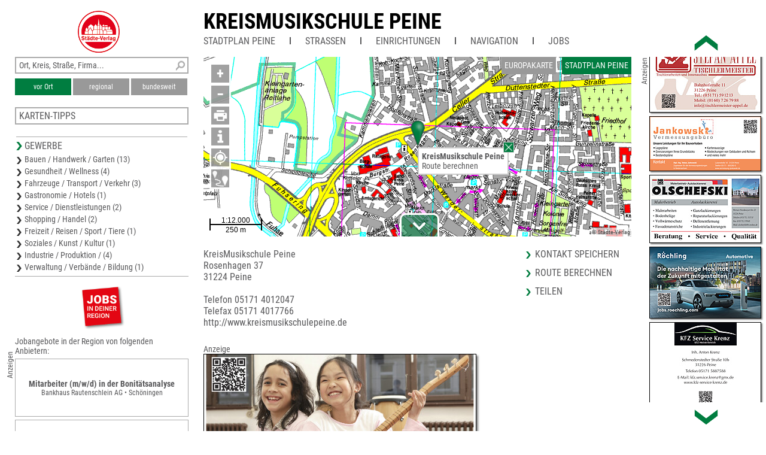

--- FILE ---
content_type: text/html; charset=UTF-8
request_url: https://www.unser-stadtplan.de/Stadtplan/Peine/Partner/Rosenhagen-37/KreisMusikschule-Peine.map
body_size: 3387
content:
<!DOCTYPE html>
<html class="no-js">
    <head>
        <meta http-equiv="Content-Type" content="text/html; charset=UTF-8">
        <meta name = "viewport" content = "initial-scale=1, minimum-scale=1, maximum-scale=1, user-scalable=no">      
        <meta name="apple-mobile-web-app-capable" content="yes">
        <meta name="format-detection" content="telephone=yes">
        <meta name="description" content="KreisMusikschule Peine Rosenhagen 37 31224 Peine 05171 4012047 http://www.kreismusikschulepeine.de">
        <meta name="keywords" content="Kind,Unterricht,Kultur">
        <link rel='apple-touch-icon' href='/stv-res/icon-stv-phone-152.png'>
        <link rel="icon" type="image/png" href="/stv-res/icon-stv-phone-152.png" />
        <link rel="shortcut icon" href="/stv-res/icon-stv-phone-512.ico" />
        <link rel='apple-touch-icon' sizes='152x152' href='/tools/mkicon.php/152/1698897'><link rel='icon' sizes='196x196' href='/tools/mkicon.php/196/1698897'><title>KreisMusikschule Peine</title> 
        <link rel="stylesheet" type="text/css" href="/fonts/faw550/css/all.min.css">
        <link rel="stylesheet" type="text/css" href="/stv-res/style_common.css?a=2">
        <link rel="stylesheet" type="text/css" href="/stv-res/style_desktop.css?a=2">  
        <link rel="canonical" href="https://m.unser-stadtplan.de/Stadtplan/Peine/Partner/Rosenhagen-37/KreisMusikschule-Peine.map" />
        <script src="/jscr/hammer.js"></script><script>var cfg={"appmode":0,"m":"m.unser-stadtplan.de","www":"www.unser-stadtplan.de","php":true}</script>      
        <script src="/jscr/plongo.js"></script>
        <script src="/jscr/plongo.map3.js"></script>
        <script src="/jscr/stv.js"></script>        
        <!--W2-->
    </head>
    <body id="np_body">
        <form id="np_form" action="#" method="get"  autocomplete="off" onsubmit="return false;">
            <div id="np_title">
                <a id='np_title_logo_rot' href='/'><img src='/stv-res/logo-rot-70.png' alt=''></a>
                <div id="np_title_main"><a href = '/stadtplan/peine/kartenstartpunkt/stadtplan-peine.map'>KreisMusikschule Peine</a></div>
                <div id="np_title_menu"><a class = np_title_menu_item href = '/stadtplan/peine/kartenstartpunkt/stadtplan-peine.map' >Stadtplan Peine</a><div class=np_title_menu_divider></div><div class = np_title_menu_item onclick = 'hover_menu_list(this,65,1)'>Straßen</div><div class=np_title_menu_divider></div><div class = np_title_menu_item onclick = 'hover_menu_list(this,65,2)'>Einrichtungen</div><div class=np_title_menu_divider></div><div class = np_title_menu_item onclick = 'goGoogle1()'>Navigation</div><div class=np_title_menu_divider></div><div class = np_title_menu_item onclick = 'hover_menu_list(this,65,90)'>Jobs</div></div>
            </div>
            <div id="np_main">            
                <div id="np_center"><div id="np_center_spacer"><div id=np_center_map style='position:relative'><div id=np_map_div><div id=np_map_show><div id=np_map_show_world onclick='stvMapShowWorld()'>Europakarte</div><div id=np_map_show_local class=isselected onclick='stvMapShowLocal()'>Stadtplan Peine</div></div><div id=np_map_layer></div><script>stv={
"id":13782574,
"lon":10.22628,
"lat":52.32609,
"zoom":15,
"ptype":6,
"mapname":"Peine",
"mapid":65,
"maptype":1,
"copyright":"© Städte-Verlag",
"det":[{
"maskX":[10.2532,10.2569,10.2837,10.2837,10.3014,10.2992,10.3233,10.3208,10.2769,10.2777,10.2777,10.1384,10.1401,10.1577,10.1592,10.1647,10.1665,10.2541,10.2532,10.2532],
"maskY":[52.3557,52.3513,52.3508,52.351,52.3507,52.313,52.3125,52.2707,52.2717,52.2845,52.2845,52.2874,52.3163,52.316,52.3415,52.3414,52.3717,52.3699,52.3557,52.3557],
"zoom":[16,15,14,13],
"xmin":10.1384,
"xmax":10.3233,
"ymin":52.2707,
"ymax":52.3717,
"zmin":13,
"zmax":16
},{
"maskX":[10.2209,10.2253,10.2253,10.236,10.2355,10.2223,10.2205,10.2209],
"maskY":[52.3264,52.3263,52.327,52.3267,52.3176,52.318,52.3201,52.3264],
"zoom":[17,16,15,14],
"xmin":10.2205,
"xmax":10.236,
"ymin":52.3176,
"ymax":52.327,
"zmin":14,
"zmax":17
}],
"text":"\u003cdiv class=np_map_popup_inset>\u003cdiv onclick='popupClose(this)' ontouch='popupClose(this)' id=closeXXX>\u003c/div>\u003ca href='/Stadtplan/Peine/Partner/Rosenhagen-37/KreisMusikschule-Peine.map'>\u003cb>KreisMusikschule Peine\u003c/b>\u003cbr>\u003ca onclick='goGoogle2(\"Rosenhagen%2037%2C31224%2CPeine\")'>Route berechnen\u003c/a>\u003cbr>\u003c/div>",
"markerlink":"/Stadtplan/Peine/Partner/Rosenhagen-37/KreisMusikschule-Peine.map",
"searchmapid":65,
"pe":{

}
};stvMapEnable(1)</script></div></div><div id=np_center_info style='position:relative; margin-top:20px;'><div class=np_center_address>KreisMusikschule Peine<br>Rosenhagen 37<br>31224 Peine<br><br>Telefon 05171 4012047<br>Telefax 05171 4017766<br><a target="_blank" href="http://www.kreismusikschulepeine.de">http://www.kreismusikschulepeine.de</a><br></div><div class=np_center_nav><a class=inSysBrowser href="/exec/poi/vcard?id=13782574" target="_blank">Kontakt speichern</a><a onclick='goGoogle2("Rosenhagen%2037%2C31224%2CPeine")'>Route berechnen</a><a href='/de/php/share?t=KreisMusikschule%20Peine&amp;p=//www.unser-stadtplan.de%2FStadtplan%2FPeine%2FPartner%2FRosenhagen-37%2FKreisMusikschule-Peine.map'>Teilen</a></div><div class=bigimage style='margin: 10px 10px 40px 0px;'><div class=anzeige>Anzeige</div><a target="_blank" href="http://www.kreismusikschulepeine.de"><img src="/ads/97/info-1698897-full.jpg" title="KreisMusikschule Peine"></a></div></div></div></div>
                <div id="np_left"><div class="np_search_box"><div id="poi_search_all"><input name="isearch_all" id="isearch_all" type="text" placeholder="Ort, Kreis, Straße, Firma..." onkeyup="search_poi(event, stv.searchmapid)"></div><div><button class=isselected name=isearch_lokal id=isearch_lokal onclick="search_poi(event, stv.searchmapid)">vor Ort</button><button class=notselected name=isearch_regional id=isearch_regional onclick="search_poi(event, stv.searchmapid)" style="margin-left:3px;
        ">regional</button><button class=notselected type=button name="isearch_bundesweit" id="isearch_bundesweit" onclick="search_poi(event, stv.searchmapid)" style="margin-left:3px;
        ">bundesweit</button></div></div><div class = 'np_left_item_box closed' id = np_othermaps onclick = 'stvOpenMenu(this)'><h5>Karten-Tipps</h5><a href = '/freizeitkarte/peine/kartenstartpunkt/freizeitkarte-peine.map'>Karte Peine</a><a href = '/Stadtplan/Uetze/map/Stadtplan-Uetze.map'>Stadtplan Uetze</a><a href = '/stadtplan/vechelde/map/stadtplan-vechelde.map'>Stadtplan Vechelde</a><a href = '/stadtplan/burgdorf/kartenstartpunkt/stadtplan-burgdorf.map'>Stadtplan Burgdorf</a><a href = '/stadtplan/lehrte/kartenstartpunkt/stadtplan-lehrte.map'>Stadtplan Lehrte</a></div><div class = 'np_left_item_head ' id = np_business onclick = 'stvOpenMenu(this)'><h5>Gewerbe</h5><a href = '/stadtplan/peine/kartenstartpunkt/stadtplan-peine.map?stype=10000'>Bauen / Handwerk / Garten (13)</a><a href = '/stadtplan/peine/kartenstartpunkt/stadtplan-peine.map?stype=20000'>Gesundheit / Wellness (4)</a><a href = '/stadtplan/peine/kartenstartpunkt/stadtplan-peine.map?stype=30000'>Fahrzeuge / Transport / Verkehr (3)</a><a href = '/stadtplan/peine/kartenstartpunkt/stadtplan-peine.map?stype=40000'>Gastronomie / Hotels (1)</a><a href = '/stadtplan/peine/kartenstartpunkt/stadtplan-peine.map?stype=50000'>Service / Dienstleistungen (2)</a><a href = '/stadtplan/peine/kartenstartpunkt/stadtplan-peine.map?stype=60000'>Shopping / Handel (2)</a><a href = '/stadtplan/peine/kartenstartpunkt/stadtplan-peine.map?stype=80000'>Freizeit / Reisen / Sport / Tiere (1)</a><a href = '/stadtplan/peine/kartenstartpunkt/stadtplan-peine.map?stype=90000'>Soziales / Kunst / Kultur (1)</a><a href = '/stadtplan/peine/kartenstartpunkt/stadtplan-peine.map?stype=100000'>Industrie / Produktion / (4)</a><a href = '/stadtplan/peine/kartenstartpunkt/stadtplan-peine.map?stype=110000'>Verwaltung / Verbände / Bildung (1)</a></div><div class=np_left_item_job><div class = joblogo onclick = 'jlist("/stadtplan/peine/kartenstartpunkt/stadtplan-peine.map")'><div class = anzeige90ccw>Anzeigen</div></div><h5 class = jobheader>Jobangebote in der Region von folgenden Anbietern:</h5><a data-dist=55429.828580 href='/Stadtplan/Schoeningen/Partner/Hoetensleber-Str-49/Bankhaus-Rautenschlein-AG.map?jlink=1680' class = jlinkbox><div class = jtitle>Mitarbeiter (m/w/d) in der Bonitätsanalyse</div><div class = jdescr>Bankhaus Rautenschlein AG • Schöningen</div></a><a data-dist=1458.520620 href='/Stadtplan/Peine/Partner/Werner-Nordmeyer-Str-3/Pawils-Elektromaschinenbau-GmbH.map?jlink=340' class = jlinkbox><div class = jtitle>Elektrofachkraft (m/w/d) in Vollzeit</div><div class = jdescr>Pawils Elektromaschinenbau GmbH • Peine</div></a><a data-dist=73542.602046 href='/Stadtplan/Halberstadt/Partner/Groeperstr-53/Matthias-Steffen.map?jlink=832' class = jlinkbox><div class = jtitle>Zur Verstärkung unseres Teams suchen wir zum nächstmöglichen Zeitpunkt einen Kundendiensttechniker SHK(m/w/d).</div><div class = jdescr>Matthias Steffen • Halberstadt</div></a><h5 class = link onclick = 'jlist("/stadtplan/peine/kartenstartpunkt/stadtplan-peine.map")'>Weitere Jobangebote ansehen</h5></div></div>
                <div id="np_right"></div>
            </div>
            <div id="np_footer"><table style='width:100%'><tr><td><a href='//www.staedte-verlag.de' target='_blank'>&copy;&nbsp;Städte-Verlag&nbsp;E.&nbsp;v.&nbsp;Wagner&nbsp;&&nbsp;J.&nbsp;Mitterhuber GmbH<br>Steinbeisstraße&nbsp;9 | 70736&nbsp;Fellbach</a></td><td style='text-align:right'><a href='/de/html/Datenschutzerklaerung'>Datenschutzerklärung</a> | <a href='/de/html/hinweise'>Hinweis zu diesem Portal</a><br><a href='/'>Home</a> | <a href='https://www.unser-stadtplan.de/de/login' onclick=loginAdmin()>Login</a> | <a href='/de/php/kontaktformular'>Kontakt</a> | <a href='/de/html/Impressum'>Impressum</a></td></tr></table></div>
        </form>
    </body>
</html>

--- FILE ---
content_type: text/html; charset=UTF-8
request_url: https://www.unser-stadtplan.de/exec/poi/right?mapid=65
body_size: 1693
content:
<div id=np_ads_roller_top></div><div id=np_ads_roller_center><a href="/Stadtplan/Peine/Partner/Kirchvordener-Str-44-A-B/Seniorenpflege-Haus-Doris.map"><img src="/ads/26/info-1668326-roller.jpg" alt="Seniorenpflege Haus Doris"></a><a href="/Stadtplan/Peine/Partner/Werner-Nordmeyer-Str-8/Hans-Georg-Kuhnert-GmbH.map"><img src="/ads/88/info-1698888-roller.jpg" alt="Hans-Georg Kuhnert GmbH"></a><a href="/Stadtplan/Peine/Partner/Ammerweg-4/Praxis-fuer-Physiotherapie-Elena-Seewald.map"><img src="/ads/83/info-1698883-roller.jpg" alt="Praxis für Physiotherapie
Elena Seewald"></a><a href="/Stadtplan/Peine/Partner/Oberger-Weg-1/B-A-W-Schadenbeseitigungs-GmbH.map"><img src="/ads/90/info-1698890-roller.jpg" alt="B.A.W. Schadenbeseitigungs GmbH"></a><a href="/Stadtplan/Peine/Partner/Lehmkuhlenweg-58/Giese-Seif-GmbH.map"><img src="/ads/94/info-1698894-roller.jpg" alt="Giese &amp; Seif GmbH"></a><a href="/Stadtplan/Peine/Partner/Schwarzer-Weg-58/Taxi-Mietwagen-Peine-81010.map"><img src="/ads/89/info-1698889-roller.jpg" alt="Taxi &amp; Mietwagen Peine 81010"></a><a href="/Stadtplan/Peine/Partner/Friedrich-Ebert-Platz-25/Edeka-Minden-Hannover-GmbH.map"><img src="/ads/86/info-1698886-roller.jpg" alt="Edeka Minden-Hannover GmbH"></a><a href="/Stadtplan/Peine/Partner/Sehnder-Str-5/D-H-Konzept-Davut-UEnsal.map"><img src="/ads/82/info-1698882-roller.jpg" alt="D&amp;H Konzept
Davut Ünsal"></a><a href="/Stadtplan/Peine/Partner/Werderstr-22/Vermessungsingenieur-Dipl-Ing-Matthias-Gaebler.map"><img src="/ads/85/info-1009485-roller.jpg" alt="Vermessungsingenieur
Dipl.-Ing. Matthias Gäbler"></a><a href="/Stadtplan/Peine/Partner/Am-Bruchacker-3/Tier-und-OEkogarten-Peine-e-V-.map"><img src="/ads/81/info-1698881-roller.jpg" alt="Tier- und Ökogarten Peine e.V."></a><a href="/Stadtplan/Peine/Partner/Robert-Koch-Str-4/Bernd-Schlawer.map"><img src="/ads/00/info-1698900-roller.jpg" alt="Bernd Schlawer"></a><a href="/Stadtplan/Peine/Partner/Horst-6/WV-Wasserverband-Peine.map"><img src="/ads/58/info-1009458-roller.jpg" alt="WV Wasserverband Peine"></a><a href="/Stadtplan/Peine/Partner/Schleusenstr-15/GKZ-Geruestbau-GmbH.map"><img src="/ads/76/info-1698876-roller.jpg" alt="GKZ Gerüstbau GmbH"></a><a href="/Stadtplan/Peine/Partner/Bahnhofstr-11/Stefan-Appel-Tischlerarbeiten-und-Innenausbau.map"><img src="/ads/84/info-1698884-roller.jpg" alt="Stefan Appel
Tischlerarbeiten und Innenausbau"></a><a href="/Stadtplan/Peine/Partner/Luisenstr-18/Dipl-Ing-Tobias-Jankowski-Vermessungsbuero.map"><img src="/ads/52/info-1566652-roller.jpg" alt="Dipl.-Ing. Tobias Jankowski
Vermessungsbüro"></a><a href="/Stadtplan/Peine/Partner/Werner-Nordmeyer-Str-22/Olschefski-Malerbetrieb-Autolackiererei.map"><img src="/ads/95/info-1698895-roller.jpg" alt="Olschefski
Malerbetrieb Autolackiererei"></a><a href="/Stadtplan/Peine/Partner/Woltorfer-Str-122/Roechling-Automotive-Germany-SE-Co-KG.map"><img src="/ads/87/info-1698887-roller.jpg" alt="Röchling Automotive
Germany SE &amp; Co. KG"></a><a href="/Stadtplan/Peine/Partner/Schmedenstedter-Str-10-b/Kfz-Service-Krenz.map"><img src="/ads/78/info-1698878-roller.jpg" alt="Kfz Service Krenz"></a><a href="/Stadtplan/Peine/Partner/Im-Felsengrund-1/Drei-T-Buildings-Projekt-GmbH-Dipl-Ing-J-Theuner.map"><img src="/ads/61/info-1009461-roller.jpg" alt="Drei-T-Buildings Projekt GmbH
Dipl.-Ing. J. Theuner"></a><a href="/Stadtplan/Peine/Partner/Werner-Nordmeyer-Str-3/Pawils-Elektromaschinenbau-GmbH.map"><img src="/ads/49/info-1621649-roller.jpg?ts=1757415078" alt="Pawils Elektromaschinenbau GmbH"></a><a href="/Stadtplan/Peine/Partner/Im-Dorfe-4/Kentaurus-Ambulantes-Zentrum-GmbH-Co-KG.map"><img src="/ads/79/info-1698879-roller.jpg" alt="Kentaurus
Ambulantes Zentrum GmbH &amp; Co. KG"></a><a href="/Stadtplan/Peine/Partner/Virchowstr-8-h/Klinikum-Peine-gGmbH.map"><img src="/ads/99/info-1698899-roller.jpg" alt="Klinikum Peine gGmbH"></a><a href="/Stadtplan/Peine/Partner/Lehmkuhlenweg-47-49/Buerowelt-design-GmbH.map"><img src="/ads/92/info-1698892-roller.jpg" alt="Bürowelt design GmbH"></a><a href="/Stadtplan/Peine/Partner/Eisenhuettenstr-99/Salzgitter-Flachstahl-GmbH.map"><img src="/ads/80/info-1698880-roller.jpg" alt="Salzgitter Flachstahl GmbH"></a><a href="/Stadtplan/Peine/Partner/Am-Bruchacker-3/Tier-und-OEkogarten-Peine-e-V-.map"><img src="/ads/81/info-1698881-roller.jpg" alt="Tier- und Ökogarten Peine e.V."></a><a href="/Stadtplan/Peine/Partner/Woltorfer-Str-101/Herb-GmbH-Garten-Forst-Technik.map"><img src="/ads/01/info-1698901-roller.jpg" alt="Herb GmbH
Garten - Forst - Technik"></a><a href="/Stadtplan/Peine/Partner/Rosenhagen-37/KreisMusikschule-Peine.map"><img src="/ads/97/info-1698897-roller.jpg" alt="KreisMusikschule Peine"></a><a href="/Stadtplan/Peine/Partner/Zum-Haemeler-Wald-21/Egon-Wirth.map"><img src="/ads/93/info-1698893-roller.jpg" alt="Egon Wirth"></a><a href="/Stadtplan/Peine/Partner/Marktstr-7/Pizza-Taormina-da-Maurizio.map"><img src="/ads/85/info-1698885-roller.jpg" alt="Pizza Taormina da Maurizio"></a><a href="/Stadtplan/Peine/Partner/Tucholskystr-5/FH-Baumfaellungen.map"><img src="/ads/96/info-1698896-roller.jpg" alt="FH Baumfällungen"></a><a href="/Stadtplan/Peine/Partner/Woltorfer-Str-131/Peiner-Ingenieurbuero-GmbH.map"><img src="/ads/91/info-1698891-roller.jpg" alt="Peiner Ingenieurbüro GmbH"></a><a href="/Stadtplan/Peine/Partner/Hildesheimer-Str-38/DS-Elektrotechnik-GmbH-Co-KG.map"><img src="/ads/98/info-1698898-roller.jpg" alt="DS Elektrotechnik GmbH &amp; Co. KG"></a><a href="/Stadtplan/Peine/Partner/Jaegerstr-25/BluePe-Immobilien-Technology-GmbH.map"><img src="/ads/77/info-1698877-roller.jpg" alt="BluePe Immobilien Technology GmbH"></a></div><div id=np_ads_roller_bottom></div><div class='anzeige90ccw'>Anzeigen</div>

--- FILE ---
content_type: text/html; charset=UTF-8
request_url: https://www.unser-stadtplan.de/exec/poi/othermaps?lat=52.32609&lon=10.22628&mapid=65
body_size: 185
content:
<h5>Karten-Tipps</h5><a href = '/freizeitkarte/peine/kartenstartpunkt/freizeitkarte-peine.map'>Karte Peine</a><a href = '/Stadtplan/Uetze/map/Stadtplan-Uetze.map'>Stadtplan Uetze</a><a href = '/stadtplan/vechelde/map/stadtplan-vechelde.map'>Stadtplan Vechelde</a><a href = '/stadtplan/burgdorf/kartenstartpunkt/stadtplan-burgdorf.map'>Stadtplan Burgdorf</a><a href = '/stadtplan/lehrte/kartenstartpunkt/stadtplan-lehrte.map'>Stadtplan Lehrte</a>

--- FILE ---
content_type: text/javascript
request_url: https://www.unser-stadtplan.de/jscr/plongo.map3.js
body_size: 6739
content:

plongo.map3 = function (themapdiv) {

    var that = this;

    // dstance in km
    var distance4 = function (lonX, latY, ax, ay) {
        var d = Math.acos(
                Math.sin(ay * 0.017453292519943295) * Math.sin(latY * 0.017453292519943295) + Math.cos(ay * 0.017453292519943295) * Math.cos(latY * 0.017453292519943295) * Math.cos(ax * 0.017453292519943295 - lonX * 0.017453292519943295)) * 6371000.8;
        return d;
    };
    // lat from pixel
    var getLonX = function (x) {
        return x / base * 360 - 180;
    };
    // lon from pixel
    var getLatY = function (y) {
        var n = Math.PI - 2 * Math.PI * y / base;
        return (180 / Math.PI * Math.atan(0.5 * (Math.exp(n) - Math.exp(-n))));
    };
    // x-pixel from latitude
    var getYpos = function (lat) {
        return ((1 - Math.log(Math.tan(lat * Math.PI / 180) + 1 / Math.cos(lat * Math.PI / 180)) / Math.PI) / 2 * base);
    };
    // y-pixel from longitude
    var getXpos = function (lon) {
        return (((lon + 180) / 360) * base);
    };
    // quadkey
    var getQuadKeyA = function (x, y, z) {
        var quadkey = '';
        for (var i = z; i > 0; i--) {
            var mask = 1 << (i - 1);
            if (x & mask && y & mask) {
                quadkey += '3';
            } else if (y & mask) {
                quadkey += '2';
            } else if (x & mask) {
                quadkey += '1';
            } else {
                quadkey += '0';
            }
        }
        return quadkey;
    };
    // quadkey
    var getQuadKey = function (x, y, z) {
        var quadkey = 1;
        for (var i = 0; i < z; i++) {
            var mask = 1 << (i - 1);
            if (x & mask && y & mask) {
                quadkey = quadkey * 4 + 3;
            } else if (y & mask) {
                quadkey = quadkey * 4 + 2;
            } else if (x & mask) {
                quadkey = quadkey * 4 + 1;
            } else {
                quadkey = quadkey * 4 + 0;
            }
        }
        return quadkey;
    };
    // center to lat,lon
    this.setPosLatLon = function (lat, lon, zoom, upd) {
        if (zoom > 0) {
            base = Math.pow(2, zoom + 8);
        }
        this.cx = cx = parseInt(getXpos(parseFloat(lon)));
        this.cy = cy = parseInt(getYpos(parseFloat(lat)));
        if (upd !== undefined && upd)
            paintByTimer();
    };
    this.setCenter = function (x1, y1, upd) {
        cx = Math.round(x1);
        cy = Math.round(y1);
        if (upd !== undefined && upd)
            paintByTimer();
    };
    this.getMouseLatLon = function () {
        var p = imtr.transformPoint(lastMouseX, lastMouseY);
        return {
            x: getLonX(p[0]),
            y: getLatY(p[1]),
            b: lastMouseB
        };
    };
    this.getPos = function () {
        var zoom = Math.round((Math.log(base) / Math.LN2) - 8);
        return {
            x: getLonX(cx),
            y: getLatY(cy),
            z: zoom
        };
    };
    this.getBase = function () {
        return base;
    };
    this.scale = function (sz) {
        cx = cx * sz;
        cy = cy * sz;
        recalcBase(sz);
        paintByTimer();
    };
    this.setScale = function (scale) {
        var sz = mapScale / scale;
        recalcBase(sz);
        paintByTimer();
    };
    this.update = function (mode) {
        if (canvas.style.display === 'none') return;
        paintByTimer();
    };
    this.setOptions = function (opt) {
        for (i in opt) {
            options[i] = opt[i];
        }
        paintByTimer();
    };
    this.setIcons = function (icl) {
        mapIcons = icl;
    };
    this.addIcon = function (ic) {
        mapIcons.push(ic);
    };
    var calcMiMa = function () {
        sx = canvas.clientWidth;
        sy = canvas.clientHeight;
        if (sx <= 0 || sy <= 0)
            return true;
        // center
        cx = Math.round(cx);
        cy = Math.round(cy);
        //
        hx = Math.floor((sx) / 2);
        hy = Math.floor((sy) / 2);
        // 
        sx1 = cx - hx; // left
        sy1 = cy - hy; // upper
        sx2 = cx + hx; // right
        sy2 = cy + hy; // lower corner      

        var rect = canvas.getBoundingClientRect();
        cpX = hx + rect.left;
        cpY = hy + rect.top;

        return false;
    };
    this.getMiMa = function () {
        calcMiMa();
        if (sx1 === undefined)
            return "0,0,0,0";
        return getLonX(sx1).toFixed(4) + ',' + getLonX(sx2).toFixed(4) + ',' + getLatY(sy2).toFixed(4) + ',' + getLatY(sy1).toFixed(4);
    };
    var recalcBase = function (sz) {
        base = base * sz;
        paintByTimer();
        return;
    };

    var renderIcons = function (cv)
    {
        var j, i, x, y, img, e;
        // icons
        for (var i in cv.childNodes) {
            if (cv.childNodes[i] && cv.childNodes[i].dataXmode && cv.childNodes[i].dataXmode === 2) {
                cv.removeChild(cv.childNodes[i]);
            }
        }
        for (j in mapIcons) {
            i = mapIcons[j];
            // icon
            x = Math.round(getXpos(i.lon) - sx1);
            y = Math.round(getYpos(i.lat) - sy1);
            // icon
            if (i.url) {
                if (!i.eImg) {
                    e = new Image();
                    e.src = i.url;
                    e.style.position = 'absolute';
                    e.style.zIndex = 5;
                    e.dataXmode = 2;
                    if (i.href) {
                        e.ontouchend = function () {
                            location.href = i.href;
                        };
                        e.onclick = function () {
                            location.href = i.href;
                        };
                    }
                    i.eImg = e;
                } else {
                    e = i.eImg;
                }
                e.style.left = (x - i.px) + 'px';
                e.style.top = (y - i.py) + 'px';
                cv.appendChild(e);
            }
            // html
            if (i.html) {
                if (!i.ehtml) {
                    e = document.createElement('div');
                    e.className = i.classname;
                    e.style.position = 'absolute';
                    e.style.zIndex = 5;
                    e.innerHTML = i.html;
                    e.dataXmode = 2;
                    i.ehtml = e;
                } else {
                    e = i.ehtml;
                }
                e.style.left = x + 'px';
                e.style.top = y + 'px';
                cv.appendChild(e);
            }
        }
    };


    var stvVisible = function (id, v)
    {
        var e = document.getElementById(id);
        if (e) e.style.visibility = v ? 'visible' : 'hidden';
    };

    var checkDetId = function () {
        if (map.det.length === 1) return;
        var x = getLonX(cx), y = getLatY(cy);
        var zoom = (Math.log(base) / Math.LN2) - 8; // actual zoom factor
        var z = Math.floor(zoom + 1.0);
        for (var i in map.det) {
            var d = map.det[i];
            if (d.xmin < x && x < d.xmax && d.ymin < y && y < d.ymax && d.zmin <= z && z <= d.zmax) {
                map.detid = i;
                return;
            }
            if (d.force && z >= d.force) {
                map.detid = i;
                return;
            }
        }
    };

    this.bestMap = function (lat, lon) {
        cx = getXpos(lon);
        cy = getYpos(lat);
        var did = map.detid;
        map.detid = -1;
        checkDetId();
        var ndid = map.detid;
        map.detid = did;
        return ndid;
    };

    var render = function (isupdate) {

        queueWait = 0;
        paintStep++;
        // touchdiv.innerHTML = paintStep + ' ' + imgCount + ' ' + Object.keys(imglist).length;
        if (calcMiMa()) return;

            var dx = this.cx - cx;
            var dy = this.cy - cy;
            if (dx) {
                var mi = getXpos(map.det[map.detid].xmin) - hx / 4;
                var ma = getXpos(map.det[map.detid].xmax) + hx / 4;
                if (mi < sx1 && ma < sx2) {
                    cx = (ma - mi > sx2 - sx1) ? ma - hx : mi + hx;
                } else if (mi > sx1 && ma > sx2) {
                    cx = (ma - mi < sx2 - sx1) ? ma - hx : mi + hx;
                }
            }
            if (dy) {
                var mi = getYpos(map.det[map.detid].ymax) - hy / 4;
                var ma = getYpos(map.det[map.detid].ymin) + hy / 4;
                if (mi < sy1 && ma < sy2) {
                    cy = (ma - mi > sy2 - sy1) ? ma - hy : mi + hy;
                } else if (mi > sy1 && ma > sy2) {
                    cy = (ma - mi < sy2 - sy1) ? ma - hy : mi + hy;
                }
            }
            if (base !== this.base) checkDetId();

        if (calcMiMa()) return;
        cxzero = cx;
        cyzero = cy;

        // mapscale
        var lat = getLatY(cy);
        mapScale = (40000000 / base) * 4000 * Math.cos(lat / 57.2957795130);

        // mercartor to screen(merc)
        scm = base / (6371000.8 * 2 * Math.PI);
        // ctx atts

        // draw tiles
        renderRaster(rasterdiv);
        renderIcons(canvas);

        // draw scale
        if (map_scale_div) renderScalePos();


        // visibility
        stvVisible('plongo_map3_zdown', base > Math.pow(2, map.det[map.detid].zmin + 8));
        stvVisible('plongo_map3_zup', base < Math.pow(2, map.det[map.detid].zmax + 8));

        // Paint pe
        for (var i in stv.pe) {
            var pe = stv.pe[i];
            var y1 = getYpos(pe.pos[2]) - sy1;
            var x1 = getXpos(pe.pos[1]) - sx1;
            var y2 = getYpos(pe.pos[0]) - sy1;
            var x2 = getXpos(pe.pos[3]) - sx1;
            pe.img.style.top = Math.floor(y1) + 'px';
            pe.img.style.left = Math.floor(x1) + 'px';
            pe.img.style.height = Math.ceil(y2 - y1) + 'px';
            pe.img.style.width = Math.ceil(x2 - x1) + 'px';
        }

        this.cx = cx;
        this.cy = cy;
        this.base = base;



    };

    var renderScalePos = function ()
    {
        var p = [cx - 50, cy];
        var x1 = getLonX(p[0]);
        var y1 = getLatY(p[1]);
        p = [cx + 50, cy];
        var x2 = getLonX(p[0]);
        var y2 = getLatY(p[1]);
        var d = distance4(x1, y1, x2, y2); // distance in meters
        var log = Math.log(d) / Math.LN10;
        var lf = log - Math.floor(log);
        y1 = Math.pow(10, Math.floor(log));
        if (lf > .5) y1 *= 5;
        else if (lf > .25) y1 *= 2.5;
        x2 = 100 * y1 / d;
        var dt = y1 < 3000 ? (y1 + ' m') : Math.round(y1 / 1000.) + ' km';
        //var dt = plongo.settings.fmtDist(y1);
        var mf = (40000000 / base) * 4000 * Math.cos(y2 / 57.2957795130);
        var mt;
        if (mf > 1000000) mt = '1:' + (mf / 1000000).toFixed(1) + ' Mio';
        else if (mf > 10000) mt = '1:' + (mf / 1000).toFixed(0) + '.000';
        else mt = '1:' + (mf / 100).toFixed(0) + '00';

        map_scale_div.height = 30;
        x2 = Math.round(x2);
        map_scale_div.width = x2 + 2;

        var ctx = map_scale_div.getContext("2d");
        ctx.setTransform(1, 0, 0, 1, 0, 0);
        ctx.fillStyle = "#aaa";
        ctx.clearRect(0, 0, map_scale_div.width, map_scale_div.height);
        ctx.font = "12px sans-serif";
        ctx.fillStyle = "#000";
        ctx.lineWidth = 3;
        ctx.strokeStyle = "rgba(255,255,255,0.7)";
        ctx.meterpixel = d / 100;
        ctx.translate(1, -5);
        ctx.textAlign = 'center';
        ctx.strokeText(dt, x2 / 2, 33);
        ctx.strokeText(mt, x2 / 2, 17);
        ctx.fillText(dt, x2 / 2, 33);
        ctx.fillText(mt, x2 / 2, 17);
        ctx.beginPath();
        ctx.moveTo(0, 10);
        ctx.lineTo(0, 30);
        ctx.moveTo(0, 20);
        ctx.lineTo(x2, 20);
        ctx.moveTo(x2, 10);
        ctx.lineTo(x2, 30);
        ctx.lineWidth = 2;
        ctx.strokeStyle = "#000";
        ctx.stroke();
    };

//   var layer = "http://sgx.geodatenzentrum.de/wmts_topplus_open_p5/tile/1.0.0/web/default/WEBMERCATOR/{z}/{y}/{x}.png";
//            L.tileLayer(layer, {
//                attribution: '<a target=_blank href="https://sg.geodatenzentrum.de/web_public/Datenquellen_TopPlus_Open.pdf">&copy; BKG</a>'
//            }).addTo(theCityMap);

    var getTile = function (xt, yt, zt, layer) {
        var turl;
        if (zt < 3)
            return false;
        var ts = xt % 4;
        if (map.mapid == 0) {
            //turl = '//www.unser-stadtplan.de/tdbplongo/' + zt + '/' + xt + '/' + yt + '.png';
            //turl =`http://sgx.geodatenzentrum.de/wmts_topplus_open/tile/1.0.0/web/default/WEBMERCATOR/${zt}/${yt}/${xt}.png`;
            turl = `//www.unser-stadtplan.de/tdbbkg?tid=${zt},${yt},${xt}`;
        } else {
            turl = '/tdb/' + map.mapid + '/' + map.detid + '/' + zt + '/' + xt + '/' + yt + '.png';
        }
        // touchdiv.innerHTML += ' ' + turl;
        var it = imglist[turl];
        if (it) {
            it.step = paintStep;
            return it;
        }
        var img = new Image();
        imgCount++;
        img.src = turl;
        img.onload = function () {
            this.style.opacity = 1;
        };
        img.className = 'np_tile_image';
        imglist[turl] = img;
        queueWait++;
        return img;
    };

    var renderRaster = function (cv) {
        // clean
        while (cv.lastChild) {
            cv.removeChild(cv.lastChild);
        }
        /// scale factors
        var zoom = (Math.log(base) / Math.LN2) - 8; // actual zoom factor
        var zt = Math.floor(zoom + 0.5);
        zt = Math.min(map.det[map.detid].zmax, Math.max(zt, map.det[map.detid].zmin));
        var sp = Math.pow(2, zt + 8) / base; // to base ccordinates                    
        // tiles to render
        var ty1 = Math.floor((sy1 * sp) / 256);
        var ty2 = Math.floor((sy2 * sp) / 256);
        var tx1 = Math.floor((sx1 * sp) / 256);
        var tx2 = Math.floor((sx2 * sp) / 256);

        for (var yt = ty1; yt <= ty2; yt++) {
            for (var xt = tx1; xt <= tx2; xt++) {
                var img = getTile(xt, yt, zt, options.layer);
                if (img) {
                    img.style.left = Math.floor(((xt * 256) / sp - sx1)) + 'px';
                    img.style.top = Math.floor(((yt * 256 / sp) - sy1)) + 'px';
                    img.style.width = Math.ceil(256. / sp) + 'px';
                    img.style.height = Math.ceil(256. / sp) + 'px';
                    cv.appendChild(img);
                }
            }
        }
    };


    var paintByTimerExec = function () {
        render(false);
        paintTimer = false;
        if (queueWait) paintByTimer();
        else {
            if (map.onmapready) map.onmapready();
        }
    };
    var paintByTimer = function () {
        if (paintTimer) return;
        paintTimer = window.setTimeout(paintByTimerExec, 1);
    };

    /*
     var needPaint = 0;
     var ticker = window.setInterval(function () {
     if (needPaint) {
     render(false);
     needPaint = 0;
     }
     }, 20);
     
     var paintByTimerExec = function () {
     needPaint++;
     };
     var paintByTimer = function () {
     needPaint++;
     };
     */



    var onZoom = function (mx, my, nz) {
        var zoom = (Math.log(nz * base) / Math.LN2) - 8; // actual zoom factor
        if (zoom < 3 && nz < 1)
            return;
        if (zoom > 19 && nz > 1)
            return;
        // screen to data
        var p = imtr.transformPoint(mx, my);
        // zoom change
        var zs = nz;
        var xp = p[0];
        var yp = p[1];
        cx = xp - (xp - cx) / zs;
        cy = yp - (yp - cy) / zs;
        recalcBase(nz);
    };
    var preventDefault = function (evt) {
        evt.preventDefault();
        evt.stopPropagation();
        return false;
    };

    var scaleWarner = function () {
        if (typeof ie89stuff === 'function') return;
        if (this.scaleWarnTimer) clearTimeout(this.scaleWarnTimer);
        touchdiv.style.background = 'rgba(150,100,100,0.5)';
        this.scaleWarnTimer = setTimeout(function () {
            touchdiv.style.background = 'rgba(128,128,128,0.0)';
            this.scaleWarnTimer = 0;
        }, 100);
    };

    var onHammer = function (h) {
//        touchdiv.innerHTML = h.type + ' ' +h.target.id + ' ' +h.target.tagName + ' ' + h.gesture.touches.length + ' imglist.length=' + Object.keys(imglist).length;

        h.gesture.preventDefault();
        if (h.type === 'touch') {
            this.ct = h.gesture.center;
            this.fx = 0;
            touchdiv.style.cursor = 'move';
            if (stv.add_rolltimer) clearTimeout(stv.add_rolltimer);
        } else if (h.type === 'release') {
            stv_ads_roll_stop();
            this.fx = 0;
            touchdiv.style.cursor = 'default';
        } else if (h.type === 'dragstart') {
            if (this.fx) return;
            this.dxstart = cx;
            this.dystart = cy;
        } else if (h.type === 'drag') {
            if (this.fx) return;
            cx = this.dxstart - h.gesture.deltaX;
            cy = this.dystart - h.gesture.deltaY;
            paintByTimer();
        } else if (h.type === 'transformstart') {
            this.txstart = cx;
            this.tystart = cy;
            this.tstart = base;
            this.ct = h.gesture.center;
        } else if (h.type === 'transform') {
            this.fx = 2;
            // scale factor
            var tcs = h.gesture.scale;
            // calc new base
            var newbase = h.gesture.scale * this.tstart;
            stvVisible('plongo_map3_zdown', true);
            stvVisible('plongo_map3_zup', true);
            if (h.gesture.scale > 1) { // zoom up
                var mxbase = Math.pow(2, map.det[map.detid].zmax + 8.5);
                if (newbase > mxbase) {
                    tcs = mxbase / this.tstart;
                    h.gesture.stopDetect();
                    scaleWarner();
                }
            } else if (h.gesture.scale < 1) { // zoom down
                var mxbase = Math.pow(2, map.det[map.detid].zmin + 7);
                if (newbase < mxbase) {
                    tcs = mxbase / this.tstart;
                    h.gesture.stopDetect();
                    scaleWarner();
                }
            }
            // distance from center
            var dcx = (h.gesture.center.pageX - cpX);
            var dcy = (h.gesture.center.pageY - cpY);
            var dx = h.gesture.center.pageX - this.ct.pageX;
            var dy = h.gesture.center.pageY - this.ct.pageY;
            // pinch at pinchcenter
            cx = this.txstart * tcs - dx * tcs - (dcx - dcx * tcs);
            cy = this.tystart * tcs - dy * tcs - (dcy - dcy * tcs);
            // scale factor
            base = this.tstart * tcs;
            paintByTimer();
        }
        //var rect = canvas.getBoundingClientRect();
        //var txt = h.type + ' ' + h.gesture.deltaX + ' ' + h.gesture.deltaY + ' ' + h.gesture.scale + ' ' + h.gesture.target.id;
        //var txt = h.type + ' ' + rect.top + ' ' + rect.left + ' ' + h.gesture.scale + ' ' + h.gesture.target.id;
        //touchdiv.innerHTML = txt;
        //document.getElementById('thelogdiv').innerHTML = txt;
    };

    this.addControls = function (c) {
        var i, e, x, y, sz, sp, that = this, cv = canvas;
        for (var i in cv.childNodes) {
            if (cv.childNodes[i] && cv.childNodes[i].dataXmode && cv.childNodes[i].dataXmode === 1) {
                cv.removeChild(cv.childNodes[i]);
            }
        }
        if (this.showWD) {
            e = document.createElement('div');
            e.style.position = 'absolute';
            e.className = 'micon40';
            e.id='np_map_show_local';
            e.onclick = stvMapShowLocal;
            cv.appendChild(e);
            e = document.createElement('div');
            e.style.position = 'absolute';
            e.className = 'micon40';            
            e.id='np_map_show_world';
            e.onclick = stvMapShowWorld;
            cv.appendChild(e);
        }
        if (c.b) {
            x = c.b.x;
            y = c.b.y;
            sz = c.b.sz ? c.b.sz : 40;
            sp = c.b.sp ? c.b.sp : 5;
            if (c.b.zm !== false) {
                var e = document.createElement('div');
                e.style.position = 'absolute';
                e.style.top = y + 'px';
                e.style.left = x + 'px';
                e.style.height = sz + 'px';
                e.style.lineHeight = sz + 'px';
                e.style.width = sz + 'px';
                e.style.zIndex = 6;
                e.innerHTML = '+';
                e.className = 'plongo_map3_button';
                e.id = 'plongo_map3_zup';
                e.dataXmode = 1;
                e.title = 'Vergrößern';
                e.onclick = function () {
                    that.scale(2);
                };
                e.ontouchstart = function () {
                    that.scale(2);
                };
                cv.appendChild(e);
                y += sz + sp;
                e = document.createElement('div');
                e.style.position = 'absolute';
                e.style.top = y + 'px';
                e.style.left = x + 'px';
                e.style.height = sz + 'px';
                e.style.lineHeight = sz + 'px';
                e.style.width = sz + 'px';
                e.style.zIndex = 6;
                e.innerHTML = '&minus;';
                e.className = 'plongo_map3_button';
                e.id = 'plongo_map3_zdown';
                e.dataXmode = 1;
                e.title = 'Verkleinern';
                e.onclick = function () {
                    that.scale(0.5);
                };
                e.ontouchstart = function () {
                    that.scale(0.5);
                };
                cv.appendChild(e);
                y += sz + sp;
            }
            if (c.b.pr !== false) {
                e = document.createElement('img');
                e.style.position = 'absolute';
                e.style.top = y + 'px';
                e.style.left = x + 'px';
                e.style.height = sz + 'px';
                e.style.width = sz + 'px';
                e.style.zIndex = 6;
                e.src = '/stv-res/Drucken.png';
                e.className = 'plongo_map3_button';
                e.id = 'plongo_map3_button_print';
                e.dataXmode = 1;
                e.title = 'Drucken';
                e.onclick = function () {
                    var pos = that.getPos();
                    var pr = openWindow('/class/print2.php?id=' + stv.id + '&m=' + map.mapid + '&d=' + map.detid + '&x=' + pos.x + '&y=' + pos.y + '&z=' + pos.z);
                    //pr.print();
                };
                cv.appendChild(e);
                y += sz + sp;
            }
            if (c.b.lg !== false) {
                e = document.createElement('img');
                e.style.position = 'absolute';
                e.style.top = y + 'px';
                e.style.left = x + 'px';
                e.style.height = sz + 'px';
                e.style.width = sz + 'px';
                e.style.zIndex = 6;
                e.src = '/stv-res/Legende.png';
                e.className = 'plongo_map3_button';
                e.id = 'plongo_map3_button_legend';
                e.dataXmode = 1;
                e.title = 'Legende';
                e.onclick = function () {
                    openWindow(c.b.lg);
                };
                cv.appendChild(e);
                y += sz + sp;
            }
            if (c.b.gps !== false) {
                e = document.createElement('img');
                e.style.position = 'absolute';
                e.style.top = y + 'px';
                e.style.left = x + 'px';
                e.style.height = sz + 'px';
                e.style.width = sz + 'px';
                e.style.zIndex = 6;
                e.src = '/stv-res/my_location-512-white-100.png';
                e.className = 'plongo_map3_button';
                e.id = 'plongo_map3_button_myposition';
                e.dataXmode = 1;
                e.title = 'Aktueller Standort';
                e.onclick = showPosition;
                cv.appendChild(e);
                y += sz + sp;
            }
            if (c.b.nav !== false) {
                e = document.createElement('img');
                e.style.position = 'absolute';
                e.style.top = y + 'px';
                e.style.left = x + 'px';
                e.style.height = sz + 'px';
                e.style.width = sz + 'px';
                e.style.zIndex = 6;
                e.src = '/stv-res/routenplanung-100-white.png';
                e.className = 'plongo_map3_button';
                e.id = 'plongo_map5_button_myposition';
                e.dataXmode = 1;
                e.title = 'Navigation';
                e.onclick = goGoogle1;
                cv.appendChild(e);
                y += sz + sp;
            }
        }
        // scale on bottom
        if (c.s) {
            e = document.createElement('canvas');
            if (e && e.getContext) {
                e.style.position = 'absolute';
                e.className = 'plongo_map3_canvas';
                e.dataXmode = 1;
                e.style.zIndex = 6;
                for (i in c.s) e.style[i] = c.s[i];
                map_scale_div = e;
                cv.appendChild(e);
            }
        }
        if (c.c) {
            // copyright div
            e = document.createElement('a');
            e.style.position = 'absolute';
            for (i in c.c) e.style[i] = c.c[i];
            e.className = 'plongo_map3_copyright';
            e.id = 'plongo_map3_copyright';
            e.dataXmode = 1;
            e.style.zIndex = 6;
            e.innerHTML = '&copy; Plongo LLC';
            e.href = '/de/html/ccmap';
            cv.appendChild(e);
        }
        if (c.c) {
            // copyright div
            e = document.createElement('a');
            e.style.position = 'absolute';
            e.style.marginBottom = '16px';
            for (i in c.c) e.style[i] = c.c[i];
            e.className = 'plongo_map3_copyright none';
            e.id = 'plongo_map3_copyright2';
            e.dataXmode = 1;
            e.style.zIndex = 6;
            e.innerHTML = '&copy; Plongo LLC';
            e.href = '/de/html/ccmap';
            cv.appendChild(e);
        }

    };

    this.setMap = function (newmap) {
        map = newmap;
        map.detid = 0;
        checkDetId();
        paintByTimer();
    };

    // init this stuff
    var MERC_SPHERE_BASE = 40030178.618589391188160183529977;
    var paintTimer = false;
    var queueWait = 0;
    var imgCount = 0;
    var map_scale_div = false;
    var mapScale = 0;

    var imglist = {};
    var paintStep = 0;
    // options
    var options = {layer: 0};

    // icons
    var mapIcons = [];

    // make touch
    var canvas = themapdiv;
    var cx, cy, base, cxzero, cyzero, sx, sy, sx1, sy1, sx2, sy2, cpX, cpY, hx, hy;

    var map;

    var rasterdiv = document.createElement('div');
    rasterdiv.style.position = 'absolute';
    rasterdiv.style.top = '0px';
    rasterdiv.style.height = '100%';
    rasterdiv.style.width = '100%';
    rasterdiv.style.zIndex = '2';
    rasterdiv.style.cursor = 'pointer';
    rasterdiv.id = 'np_the_rasterdiv';

    var touchdiv = document.createElement('div');
    touchdiv.style.position = 'absolute';
    touchdiv.style.top = '0px';
    touchdiv.style.height = '100%';
    touchdiv.style.width = '100%';
    //touchdiv.style.background = 'rgba(128,128,128,0.0)';
    touchdiv.style.background = '#fff';
    touchdiv.style.opacity = 0;
    touchdiv.style.filter = 'alpha(opacity=0)';
    touchdiv.style.zIndex = '2';
    touchdiv.style.cursor = 'default';
    touchdiv.id = 'np_the_touchdiv';

    canvas.appendChild(rasterdiv);
    canvas.appendChild(touchdiv);


    // touch and mouse
    touchdiv.hammertime = Hammer(touchdiv, {
        prevent_default: true
    }).on("touch release dragstart drag transform transformstart", onHammer);

    touchdiv.hammertime.on("mousewheel DOMMouseScroll", function (ev) {
        // create some hammerisch eventData
        if (!(ev.altKey | ev.shiftKey | ev.metaKey | (stv.isbig))) return;
        var eventData = Hammer.event.collectEventData(this, 'drag', ev);
        eventData.center.pageX = ev.pageX;
        eventData.center.pageY = ev.pageY;
        // mozilla
        if (ev.detail) eventData.scale = ev.detail < 0 ? 2 : 0.5;
        // other
        else if (ev.wheelDelta) eventData.scale = ev.wheelDelta > 0 ? 1.25 : 0.75;
        // jquery
        else if (ev.originalEvent) eventData.scale = ev.originalEvent.wheelDelta > 0 ? 1.25 : 0.75;
        // nobody
        else eventData.scale = 1;
        // trigger transform event
        this.gesture = eventData;
        this.type = "transformstart";
        onHammer(this);
        this.type = "transform";
        onHammer(this);

//	touchdiv.hammertime.trigger("transformstart", eventData);
//	touchdiv.hammertime.trigger("transform", eventData);
        this.fx = 0;
        // prevent scrolling
        ev.preventDefault();

    });

    // PS
    for (var i in stv.pe) {
        var pe = stv.pe[i];
        pe.img = new Image();
        pe.img.src = '//www.unser-stadtplan.de/ads' + pe.pe;
        pe.img.className = 'mapPE';
        pe.img.urlonclk = pe.filename;
        pe.img.onclick = function () {
            location.href = this.urlonclk + '#info';
        };
        var ps = pe.peparam.split(',');
        pe.pos = [];
        for (i in ps) pe.pos[i] = parseFloat(ps[i]);
        canvas.appendChild(pe.img);
    }

    this.getCanvas = function () {
        return canvas;
    };




};
